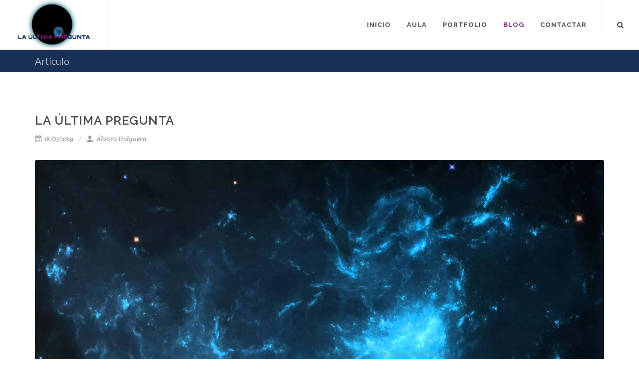

--- FILE ---
content_type: text/html; charset=UTF-8
request_url: http://laultimapregunta.com/me/blog/2019/la-ultima-pregunta
body_size: 4300
content:
	
<!DOCTYPE html>
<html dir="ltr" lang="es">
<head>

	<meta http-equiv="content-type" content="text/html; charset=utf-8" />
	<meta name="author" content="SemiColonWeb" />

	<!-- Stylesheets
	============================================= -->
	<link href="https://fonts.googleapis.com/css?family=Lato:300,400,400italic,600,700|Raleway:300,400,500,600,700|Crete+Round:400italic" rel="stylesheet" type="text/css" />
	<link rel="stylesheet" href="http://laultimapregunta.com/me/assets/css/bootstrap.css">	<link rel="stylesheet" href="http://laultimapregunta.com/me/assets/style.css">	<link rel="stylesheet" href="http://laultimapregunta.com/me/assets/css/swiper.css">	<link rel="stylesheet" href="http://laultimapregunta.com/me/assets/css/dark.css">	<link rel="stylesheet" href="http://laultimapregunta.com/me/assets/css/font-icons.css">	<link rel="stylesheet" href="http://laultimapregunta.com/me/assets/css/animate.css">	<link rel="stylesheet" href="http://laultimapregunta.com/me/assets/css/magnific-popup.css">	<link rel="stylesheet" href="http://laultimapregunta.com/me/assets/css/responsive.css">	<link rel="stylesheet" href="http://laultimapregunta.com/me/assets/css/components/radio-checkbox.css">	<!--custom css-->
	<link rel="stylesheet" href="http://laultimapregunta.com/me/assets/css/custom.css">
	<meta name="viewport" content="width=device-width, initial-scale=1" />
	<!--[if lt IE 9]>
		<script src="http://css3-mediaqueries-js.googlecode.com/svn/trunk/css3-mediaqueries.js"></script>
	<![endif]-->

	<!-- Document Title
	============================================= -->
	<title>La &Uacute;ltima Pregunta</title>
	<meta name="description" content="&gt; La &uacute;ltima pregunta se formul&oacute; por primera vez, medio en broma, el 21 de mayo de 2061....De esta forma comienza el relato de Isaac Asimov **La &Uacute;ltima Pregunta**, el cual da nombre a este dominio">
	
	<!--Favicon-->
	<link rel="shortcut icon" type="image/png" href="http://laultimapregunta.com/me/assets/images/icons/logo/logo_icon32x32.png"/>
	
	<!--Social: https://css-tricks.com/essential-meta-tags-social-media/ -->
	<meta property="og:title" content="La &Uacute;ltima Pregunta">
	<meta property="og:description" content="&gt; La &uacute;ltima pregunta se formul&oacute; por primera vez, medio en broma, el 21 de mayo de 2061....De esta forma comienza el relato de Isaac Asimov **La &Uacute;ltima Pregunta**, el cual da nombre a este dominio">
	<meta property="og:image" content="http://laultimapregunta.com/me/content/4-blog/2019/20200415-la-ultima-pregunta/logo.jpg">
	<meta property="og:url" content="http://laultimapregunta.com/me/blog/2019/la-ultima-pregunta">
	
	<meta name="twitter:title" content="La &Uacute;ltima Pregunta">
	<meta name="twitter:description" content="&gt; La &uacute;ltima pregunta se formul&oacute; por primera vez, medio en broma, el 21 de mayo de 2061....De esta forma comienza el relato de Isaac Asimov **La &Uacute;ltima Pregunta**, el cual da nombre a este dominio">
	<meta name="twitter:image" content="http://laultimapregunta.com/me/content/4-blog/2019/20200415-la-ultima-pregunta/logo.jpg">
	<meta name="twitter:card" content="http://laultimapregunta.com/me/content/4-blog/2019/20200415-la-ultima-pregunta/logo.jpg">
    
        <!-- Google Analytics
	============================================= -->
    <!-- Global site tag (gtag.js) - Google Analytics -->
    <script async src="https://www.googletagmanager.com/gtag/js?id=UA-162799121-1"></script>
    <script>
      window.dataLayer = window.dataLayer || [];
      function gtag(){dataLayer.push(arguments);}
      gtag('js', new Date());

      gtag('config', 'UA-162799121-1');
    </script>
    </head>
	
<body class="stretched">

	<!-- Document Wrapper
	============================================= -->
	<div id="wrapper" class="clearfix">

		<!-- Header
		============================================= -->
		<header id="header" class="transparent-header full-header">

			<div id="header-wrap">

				<div class="container clearfix">

					<div id="primary-menu-trigger"><i class="icon-reorder"></i></div>

					<!-- Logo
					============================================= -->
					<div id="logo">
						<a href="http://laultimapregunta.com/me" class="standard-logo" data-dark-logo="http://laultimapregunta.com/me/assets/images/logo-dark.png"><img src="http://laultimapregunta.com/me/assets/images/logo.png" alt="La &Uacute;ltima Pregunta"></a>
						<a href="http://laultimapregunta.com/me" class="retina-logo" data-dark-logo="http://laultimapregunta.com/me/assets/images/logo-dark@2x.png"><img src="http://laultimapregunta.com/me/assets/images/logo-dark@2x.png" alt="La &Uacute;ltima Pregunta"></a>
					</div><!-- #logo end -->
					
										<!-- Primary Navigation
					============================================= -->
					<nav id="primary-menu">

						<ul>
														<li><a href="http://laultimapregunta.com/me"><div>Inicio</div></a></li>
														<li><a href="http://laultimapregunta.com/me/aula"><div>Aula</div></a></li>
														<li><a href="http://laultimapregunta.com/me/projects"><div>Portfolio</div></a></li>
														<li class="current"><a href="http://laultimapregunta.com/me/blog"><div>Blog</div></a></li>
														<li><a href="http://laultimapregunta.com/me/contact"><div>Contactar</div></a></li>
									
							
						</ul>


						<!-- Top Search
						============================================= -->
						<div id="top-search">
							<a href="#" id="top-search-trigger" class="search"><i class="icon-search3"></i><i class="icon-line-cross"></i></a>
							<form action="http://laultimapregunta.com/me/buscar" method="get">
								<input type="text" name="q" class="form-control" value="" placeholder="Escribir &amp; Pulsar Enter...">
							</form>
						</div><!-- #top-search end -->

					</nav><!-- #primary-menu end -->
					

				</div>

			</div>

		</header><!-- #header end -->

<section id="content" >
	

<div id="page-menu" class="no-sticky">

			<div id="page-menu-wrap">

				<div class="container clearfix">

					<div class="menu-title">Artículo</div>
									</div>

			</div>

		</div>    

<div class="content-wrap">

				<div class="container clearfix">

					<div class="single-post nobottommargin">

						<!-- Single Post
						============================================= -->
						<div class="entry clearfix">

							<!-- Entry Title
							============================================= -->
							<div class="entry-title">
								<h2>La Última Pregunta</h2>
							</div><!-- .entry-title end -->

							<!-- Entry Meta
							============================================= -->
							<ul class="entry-meta clearfix">
								<li><i class="icon-calendar3"></i> 18/07/2019</li>
								<li><i class="icon-user"></i> Álvaro Holguera</li>
							</ul><!-- .entry-meta end -->

							<!-- Entry Image
							============================================= -->
                            							<div class="entry-image bottommargin">
								<a href="http://laultimapregunta.com/me/content/4-blog/2019/20200415-la-ultima-pregunta/logo.jpg"><img src="http://laultimapregunta.com/me/content/4-blog/2019/20200415-la-ultima-pregunta/logo.jpg" alt="La Última Pregunta"></a>
                                <figcaption class="figure-caption text-right">foto de asdasd</figcaption>
							</div><!-- .entry-image end -->
                            							<!-- Entry Content
							============================================= -->
							<div class="entry-content notopmargin blog_article">

								<blockquote>
<p>La última pregunta se formuló por primera vez, medio en broma, el 21 de mayo de 2061....</p>
</blockquote>
<p><em>– Isaac Asimov</em></p>
<p>De esta forma comienza el relato de Isaac Asimov &quot;<strong>La Última Pregunta</strong>&quot;, el cual da nombre a este dominio y que no reproduciré aquí completo, pero que <strong><a href="http://www.fis.puc.cl/~jalfaro/fiz1111/charla/laultimapregunta.pdf" rel="noopener noreferrer" target="_blank">recomiendo</a></strong> a todos aquellos que les guste la ciencia ficción (y la ciencia en general).</p>
<p>El relato lo leí hace ya unos cuantos años en una recopilación de cuentos cortos de su autor. No lo conocía, e inmediatamente se convirtió en mi favorito. Más tarde, releyéndolo en otra de sus antologías de relatos, y gracias a la introducción que de él hacía el propio Asimov, descubrí que era también el favorito de todos cuantos había escrito él mismo.</p>
<p>Para aquellos que no lo hayan leído, solo añadir que trata sobre el Futuro -con mayúsculas- de la humanidad y del Universo, si no son el mismo realmente, y también de sus orígenes (tendréis que llegar al final para comprender esto).</p>
<p>Y todo esto a través de una sencilla pregunta que se va reproduciendo a lo largo de los siglos y los milenios. Una pregunta que todos los que alguna vez hemos buceado en el concepto de la <em><a href="http://es.wikipedia.org/wiki/Entrop%C3%ADa">tendencia al caos</a></em> en el Universo nos hemos hecho y que, de alguna forma, esconde en sí misma el origen y el destino de todo lo que en él habita:</p>
<p><strong>¿Se puede revertir el proceso de la entropía?...</strong></p>								<!-- Post Single - Content End -->
								
								
								
								<div class="divider divider-center"><i class="icon-circle"></i></div>
                                
                                <div class="col_full nobottommargin text-center">
										<a href="http://laultimapregunta.com/me/blog" class="button button-3d nomargin">Volver</a>
									</div>
                                
								<!-- Post Single - Share
								============================================= -->
								<div class="si-share noborder clearfix">
									<span>Compartir:</span>

									<div>

										<a href="https://www.facebook.com/sharer/sharer.php?u=http%3A%2F%2Flaultimapregunta.com%2Fme%2Fblog%2F2019%2Fla-ultima-pregunta" class="social-icon si-borderless si-facebook">

											<i class="icon-facebook"></i>

											<i class="icon-facebook"></i>

										</a>

										<a href="https://twitter.com/home?status=http%3A%2F%2Flaultimapregunta.com%2Fme%2Fblog%2F2019%2Fla-ultima-pregunta" class="social-icon si-borderless si-twitter">

											<i class="icon-twitter"></i>

											<i class="icon-twitter"></i>

										</a>



										<a href="http://laultimapregunta.com/me/contact" class="social-icon si-borderless si-email3">

											<i class="icon-email3"></i>

											<i class="icon-email3"></i>

										</a>

									</div>
								</div><!-- Post Single - Share End -->

							</div>
						</div><!-- .entry end -->

						<!-- Post Navigation
						============================================= -->
						<div class="post-navigation clearfix">
													<div class="col_half nobottommargin">
								<a href="http://laultimapregunta.com/me/blog">&lArr; Volver al índice</a>
							</div>
																			<div class="col_half col_last tright nobottommargin">
							<a href="http://laultimapregunta.com/me/blog/2019/mi-profesor-no-se-sabe-el-real-decreto">'"Mi profesor no se sabe el Real Decreto"' ⇒</a>
						</div>
						
						</div><!-- .post-navigation end -->

		

						

						

					</div>

				</div>

			</div>


</section>

		<!-- Footer
		============================================= -->
		<footer id="footer" class="dark">

			<div class="container">

				<!-- Footer Widgets
				============================================= -->
				<!-- .footer-widgets-wrap end -->

			</div>

			<!-- Copyrights
			============================================= -->
			<div id="copyrights">

				<div class="container clearfix">

					<div class="col_half">
						Copyleft <span class="copyleft">&copy;</span> 2018 Creative Commons<br>
						<div class="copyright-links"><a href="https://creativecommons.org/">Licencia de uso bajo GNU</a></div>
					</div>

					<div class="col_half col_last tright">
						<div class="fright clearfix">
							
                            <a href="https://twitter.com/alhgo" target="_blank" class="social-icon si-small si-borderless si-twitter">
								<i class="icon-twitter"></i>
								<i class="icon-twitter"></i>
							</a>
                            
                            <a href="https://www.facebook.com/alvaro.holgueragozalo" target="_blank" class="social-icon si-small si-borderless si-facebook">
								<i class="icon-facebook"></i>
								<i class="icon-facebook"></i>
							</a>
                            
                            
							<!--
							

							<a href="#" class="social-icon si-small si-borderless si-gplus">
								<i class="icon-gplus"></i>
								<i class="icon-gplus"></i>
							</a>

							<a href="#" class="social-icon si-small si-borderless si-pinterest">
								<i class="icon-pinterest"></i>
								<i class="icon-pinterest"></i>
							</a>

							<a href="#" class="social-icon si-small si-borderless si-vimeo">
								<i class="icon-vimeo"></i>
								<i class="icon-vimeo"></i>
							</a>
							-->
							<a href="https://github.com/alhgo/" target="_blank" class="social-icon si-small si-borderless si-github">
								<i class="icon-github"></i>
								<i class="icon-github"></i>
							</a>
							<!--
							<a href="#" class="social-icon si-small si-borderless si-yahoo">
								<i class="icon-yahoo"></i>
								<i class="icon-yahoo"></i>
							</a>
							-->
							<a href="https://www.linkedin.com/in/%C3%A1lvaro-holguera-81539638/" target="_blank" class="social-icon si-small si-borderless si-linkedin">
								<i class="icon-linkedin"></i>
								<i class="icon-linkedin"></i>
							</a>
						</div>

						<div class="clear"></div>
						<div class="copyright-links">
							<i class="icon-envelope2"></i> <a href="http://laultimapregunta.com/me/contact">Contactar</a> 
					
						</div>
					</div>
				</div>

			</div><!-- #copyrights end -->

		</footer><!-- #footer end -->

	</div><!-- #wrapper end -->

	<!-- Go To Top
	============================================= -->
	<div id="gotoTop" class="icon-angle-up"></div>

	<!-- External JavaScripts
	============================================= -->
	<script src="http://laultimapregunta.com/me/assets/js/jquery.js"></script>	<script src="http://laultimapregunta.com/me/assets/js/plugins.js"></script>

	<!-- Footer Scripts
	============================================= -->
	<script src="http://laultimapregunta.com/me/assets/js/functions.js"></script>
	<!-- Specific Scripts
	============================================= -->
	<script src="http://laultimapregunta.com/me/assets/js/blog.js"></script>
<script>
    
    
</script>

</body>
</html>

--- FILE ---
content_type: text/css
request_url: http://laultimapregunta.com/me/assets/css/custom.css
body_size: 2135
content:
/* ----------------------------------------------------------------
	Custom CSS

	Add all your Custom Styled CSS here for New Styles or
	Overwriting Default Theme Styles for Better Hanlding Updates
-----------------------------------------------------------------*/
/* ----------------------------------------------------------------
	1. LUP
    2. Menu Animation
    3. Parallax
    4. Blog

SWATCHES

Primary: #183056 (R:24 G:48 B:86 )

Secundary: #802375 (R:128 G:35 B:117 )

Terciary: #187485 (R:24 G:116 B:133 )

Grey1: #3e3e3e
Grey2: #a6a6a6
-----------------------------------------------------------------*/

.copyleft {
  display:inline-block;
  transform: rotate(180deg);
}
#primary-menu a {
	padding-bottom: 5px !important;
}

/* ----------------------------------------------------------------
	2. MENU ANIMATION
-----------------------------------------------------------------*/

#primary-menu a:after {    
  background: none repeat scroll 0 0 transparent;
  bottom: 0;
  content: "";
  display: block;
  height: 2.5px;
  left: 50%;
  position: absolute;
  background: #183056;
  transition: width 0.3s ease 0s, left 0.3s ease 0s;
  width: 0;
}
.dark #primary-menu a:after { 
	background: #eee !important;
}
#primary-menu a:hover:after { 
  width: 100%; 
  left: 0; 
}
#primary-menu #top-search a:hover:after { 
  width: 0% !important; 
  left: 0; 
}

/* ----------------------------------------------------------------
	3. PARALLAX
-----------------------------------------------------------------*/
.parallax a 
{
    color: #a6a6a6 !important;
}
.parallax a:hover 
{
    color: #802375 !important;
}

/* ----------------------------------------------------------------
	4. BLOG
-----------------------------------------------------------------*/

.blog_article p {
    line-height: 1.6 !important;
    margin-bottom: 24px !important;;
    font-size: 16px !important;;
    
}
.blog_article blockquote p {
    font-size: 19px !important;;
    
}

.blog_article blockquote h2,h3,h4,h5 {
    margin-bottom: 15px !important;;
    
}

--- FILE ---
content_type: text/javascript
request_url: http://laultimapregunta.com/me/assets/js/blog.js
body_size: 1317
content:


		console.log('hola');
jQuery(window).load(function(){

			var $container = $('#posts');

			$container.isotope({
				itemSelector: '.entry',
				masonry: {
					columnWidth: '.entry:not(.entry-date-section)'
				}
			});

			$container.infinitescroll({
				loading: {
					finishedMsg: '<i class="icon-line-check"></i>',
					msgText: '<i class="icon-line-loader icon-spin"></i>',
					img: "images/preloader-dark.gif",
					speed: 'normal'
				},
				state: {
					isDone: false
				},
				nextSelector: "#load-next-posts a",
				navSelector: "#load-next-posts",
				itemSelector: "div.entry",
				behavior: 'portfolioinfiniteitemsloader'
			},
			function( newElements ) {
				$container.isotope( 'appended', $( newElements ) );
				var t = setTimeout( function(){ $container.isotope('layout'); }, 2000 );
				SEMICOLON.initialize.resizeVideos();
				SEMICOLON.widget.loadFlexSlider();
				SEMICOLON.widget.masonryThumbs();
				var t = setTimeout( function(){
					SEMICOLON.initialize.blogTimelineEntries();
				}, 2500 );
			});

			var t = setTimeout( function(){
				SEMICOLON.initialize.blogTimelineEntries();
			}, 2500 );

			$(window).resize(function() {
				$container.isotope('layout');
				var t = setTimeout( function(){
					SEMICOLON.initialize.blogTimelineEntries();
				}, 2500 );
			});

		});

